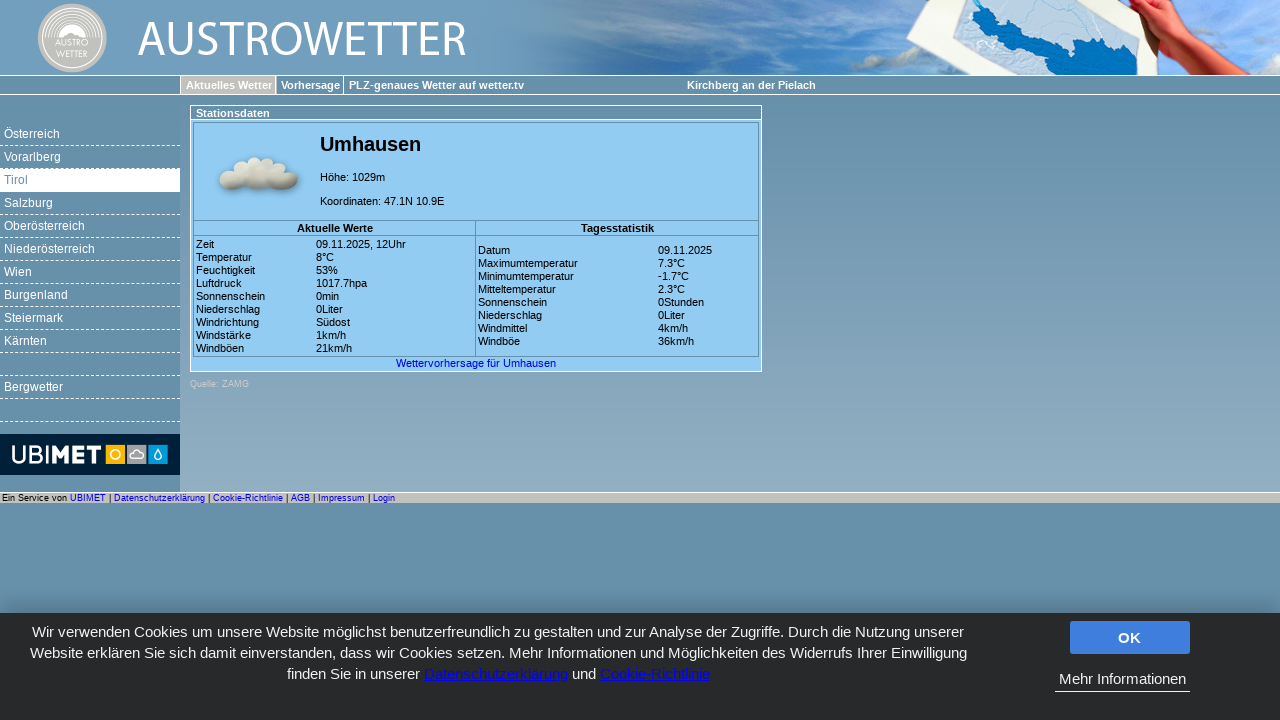

--- FILE ---
content_type: text/html; charset=UTF-8
request_url: http://austrowetter.at/statdata.php?id=24576&reg=AT02&type=cur
body_size: 4746
content:
<!DOCTYPE html>
<html lang="de">
<head>
    <meta charset="UTF-8" />
    <title>www.austrowetter.at</title>
    <meta http-equiv="cache-control" content="no-cache" />
    <meta http-equiv="pragma" content="no-cache" />
    <meta name="keywords" content="Österreich, profi, detail, wetter, austro, vorhersage, aktuell, daten, wien, niederösterreich, oberösterreich, salzburg, steiermark, kärnten, tirol, vorarlberg, ubimet, unwetterzentrale" />
    <meta name="description" content="Das UBIMET Austrowetter, vom Spezialisten für Spezialisten!" />
    <meta name="copyright" content="UBIMET GmbH" />
    <meta name="publisher" content="Manfred Stellenberg" />
    <meta name="author" content="Manfred Stellenberg" />
    <meta name="robots" content="all" />
    <link rel="shortcut icon" type="image/x-icon" href="/img/favicon.ico" />
    <link rel="stylesheet" type="text/css" href="/css/default.css" />
        <script src="https://ced.sascdn.com/tag/1003/smart.js" async></script>
    <script type="text/javascript" src="https://tagmanager.smartadserver.com/1003/328672/smart.prebid.js" async></script>
    <script>

        var smart_query_prefill = [];

//        smart_query_prefill.push('type=ues');
//        smart_query_prefill.push('lat=48.19471');
//        smart_query_prefill.push('lon=16.35046');
//        smart_query_prefill.push(crtg_content); // add Criteo to targets

        var sas_target = smart_query_prefill.join(';');

        var sas = sas || {};
        sas.cmd = sas.cmd || [];
        sas.cmd.push(function() {
            sas.setup({networkid: 1003, domain: 'https://smart.styria-digital.com', async: true, renderMode: 2});
        });
        sas.cmd.push(function() {
            sas.call('onecall', {
                siteId: 328672,
                pageName: 'homepage',
                formats: [{"id":"22375"}],
                target: sas_target
            });
        });

        window.ad_type = 'sdo';

    </script>
    </head>
<body>
<script type="text/javascript">
<!--
    
    function OpenWinSized(url,width,height)
    {
        zoomfenster=window.open(url,"zoom", "width="+width+",height="+height+",scrollbars=no,status=no,toolbar=no,menubar=no,resizeable=no,top="+40+",left="+40);
    }
    
-->
</script>
<div id="container">
    <div id="header" style="text-align: right;">
        <div style="position: absolute; left: 670px; top: 8px;">
            <!-- BEGIN ADITIONTAG -->
            <!-- END ADITIONTAG -->
        </div>
    </div>
    <div id="middleframe">
        <table cellspacing="0" cellpadding="0" width="100%">
            <tr>
                <td style="border-bottom: 1px solid #fff;">
                </td>
                <td class="menueframe" style="padding-left: 5px; padding-right: 5px; border-bottom: 1px solid #fff;" nowrap="nowrap">
                    <a href="                                    statdata.php?reg=AT02&amp;id=24576&amp;type=cur
                                " style="background-color: #c1c1be; color: #fff;">Aktuelles Wetter</a>
                    <a href="                                    statdata.php?reg=AT02&amp;id=24576&amp;type=fcs
                                " >Vorhersage</a>
                                <a href="https://wetter.tv/" target="_blank" title="PLZ-genaues Wetter auf wetter.tv">PLZ-genaues Wetter auf wetter.tv</a>
                    <a href="statdata.php?reg=AT05&amp;id=211&amp;type=cur" style="margin-left: 150px; border: 0;">Kirchberg an der Pielach</a>
                </td>
            </tr>
            <tr>
                <td valign="top" width="10%">
                    <div id="leftmenueframe">
                        <br />
                        <br />

                        <a href="aktuell.php?reg=AT" style="">Österreich</a>
                        <a href="aktuell.php?reg=AT01" style="">Vorarlberg</a>
                        <a href="aktuell.php?reg=AT02" style="background-color: #FFFFFF; color: #6890ab;">Tirol</a>
                        <a href="aktuell.php?reg=AT03" style="">Salzburg</a>
                        <a href="aktuell.php?reg=AT04" style="">Oberösterreich</a>
                        <a href="aktuell.php?reg=AT05" style="">Niederösterreich</a>
                        <a href="aktuell.php?reg=AT06" style="">Wien</a>
                        <a href="aktuell.php?reg=AT07" style="">Burgenland</a>
                        <a href="aktuell.php?reg=AT08" style="">Steiermark</a>
                        <a href="aktuell.php?reg=AT09" style="">Kärnten</a>
                        <a href="./" style="">&nbsp;</a>
                        <a href="aktuell.php?reg=AT99" style="">Bergwetter</a>
                        <a href="./" style="">&nbsp;</a>

<!--
                                                <div style="text-align: center; margin-top: 12px;">
                            <a href="https://wetter.tv/de/r" target="_blank" style="border: 0; margin: 0; padding:0;">
                                <img src="http://image.ubimet.com/wettertv/rain_radar/austria/last_animated_preview.gif" alt="" title="Aktuelles Niederschlagsradar" height="100" />
                            </a>
                        </div>
-->

                                                <div style="text-align: center; margin-top: 12px;">
                            <a href="https://www.ubimet.com/" target="_blank" style="border: 0; margin: 0; padding:0;">
                                <img src="/img/logo/ubimet_180x41.png" alt="UBIMET" width="180" height="41" />
                            </a>
                        </div>

                        <br />
                    </div>
                </td>
                <td valign="top" align="left" style="background: url(/img/verlauf_content.png) repeat-x;">
                    <div id="contentframe">
                        <div id="content">
    <div class="standardbox">
        <div class="standardbox_header">Stationsdaten</div>
        <div class="standardbox_content">
            <table cellspacing="1" cellpadding="1" border="0" width="100%" style="background-color:#6790ab; text-align: center;">
                    <tr class="cola">
                        <td colspan="2">
                            <table cellspacing="1" cellpadding="1" border="0" width="100%" style="text-align: left;">
                                <tr>
                                        <td rowspan="5" align="center" valign="middle" width="120">
                                                <img src="img/ww/100/tag/w4.png" alt="" height="90" />
                                        </td>
                                        <td style="font-size: 1.8em;">
                                            <strong>Umhausen</strong>
                                        </td>
                                        <td rowspan="5" align="center" valign="middle">
                                        </td>
                                </tr>
                                <tr>
                                        <td>Höhe: 1029m</td>
                                </tr>
                                <tr>
                                        <td>Koordinaten: 47.1N 10.9E</td>
                                </tr>
                                <tr>
                                        <td>
                                        </td>
                                </tr>
                            </table>
                        </td>
                    </tr>
                    <tr class="cola" style="font-weight: bold;">
                        <td width="50%">Aktuelle Werte</td>
                        <td>Tagesstatistik</td>
                    </tr>
                    <tr class="cola" style="text-align: left;">
                        <td>
                                <table cellspacing="1" cellpadding="0" width="100%">
                                <tr><td>Zeit</td><td>
        09.11.2025, 12Uhr
                            </td></tr>
                                <tr><td>Temperatur</td><td>
        8°C
                                </td></tr>
                                <tr><td>Feuchtigkeit</td><td>
        53%
                                </td></tr>
                                <tr><td>Luftdruck</td><td>
        1017.7hpa
                                </td></tr>
                                <tr><td>Sonnenschein</td><td>
        0min
                                </td></tr>
                                <tr><td>Niederschlag</td><td>
        0Liter
                                </td></tr>
                                <tr><td>Windrichtung</td><td>
        S&uuml;dost                                </td></tr>
                                <tr><td>Windst&auml;rke</td><td>
        1km/h
                                </td></tr>
                                <tr><td>Windb&ouml;en</td><td>
        21km/h
                                </td></tr>
                            </table>
                            </td>
                        <td align="center">
                                    <table cellspacing="1" cellpadding="0" width="100%" style="text-align: left;">
                                    <tr><td>Datum</td><td>09.11.2025</td></tr>
                                    <tr><td>Maximumtemperatur</td><td>7.3°C</td></tr>
                                    <tr><td>Minimumtemperatur</td><td>-1.7°C</td></tr>
                                    <tr><td>Mitteltemperatur</td><td>2.3°C</td></tr>
                                    <tr><td>Sonnenschein</td><td>0Stunden</td></tr>
                                    <tr><td>Niederschlag</td><td>0Liter</td></tr>
                                    <tr><td>Windmittel</td><td>4km/h</td></tr>
                                    <tr><td>Windb&ouml;e</td><td>36km/h</td></tr>
                                </table>
                                    </td>
                    </tr>
            </table>
            <div style="text-align: center; width: 100%;">
                <a href="?reg=AT02&amp;id=24576&amp;type=fcs">Wettervorhersage für Umhausen</a>
            </div>
        </div>
    </div>
        <small style="color: #ccc;">Quelle: ZAMG</small>
        </div>
                    </div>
                </td>
            </tr>
        </table>
    </div>
    <div id="footer" style="text-align: right;">
        <table cellspacing="0" cellpadding="0" width="100%">
            <tr>
                <td align="left">
                    Ein Service von <a href="https://www.ubimet.com/" target="_blank">UBIMET</a>
                    | <a href="/doc/20180523 - WETTER.TV  - Datenschutzerklärung p 25.05.2018.pdf" target="_blank">Datenschutzerklärung</a>
                    | <a href="/doc/20180523 - COOKIE-RICHTLINIE.pdf" target="_blank">Cookie-Richtlinie</a>
                    | <a href="/doc/20180523 - WETTER.TV  - Nutzungsbedingungen p 25.05.2018.pdf" target="_blank">AGB</a>
                    | <a href="/sites.php?s=impressum">Impressum</a>
                    | <a href="login.php">Login</a>
                </td>
            </tr>
        </table>
    </div>
        <div id="sas_22375" style="position: absolute; left: 942px; top: 106px;"></div>
    <script>

        if(window.innerWidth >= 1250) {
            sas.cmd.push(function() {
                sas.render("22375");
            });
        }

    </script>
    </div>


<!-- Google tag (gtag.js) --> 
<script async src="https://www.googletagmanager.com/gtag/js?id=G-LD2S93YV44"></script> 
<script type="text/javascript">

    window.dataLayer = window.dataLayer || []; 
    function gtag(){
        dataLayer.push(arguments);
    }
    gtag('js', new Date()); 
    gtag('config', 'G-LD2S93YV44');

</script>


<style>

    @media (min-width: 600px) {
        .as-oil__intro-txt {
            float:left;
        }

        .as-oil__heading {
            margin-left: 0 !important;
            padding-bottom: 15px;
        }

    }

    .as-oil * {
	font-size: 15px!important;
    }

    .as-oil.dark .as-oil-content-overlay[data-qa="oil-cpc-overlay"], .as-oil.dark .as-oil-cpc__purpose, .as-oil-cpc-wrapper .as-oil-l-buttons-dark {
        background-color: white;
    }

    .as-oil.dark .as-oil-content-overlay[data-qa="oil-cpc-overlay"], .as-oil.dark .as-oil-cpc__left a, .as-oil.dark .as-oil-back-button__text  {
        color: black !important;
    }

</style>
<script id="oil-configuration" type="application/configuration">

{
    "theme": "dark small",
    "preview_mode": false,
    "cookie_expires_in_days": 365,
    "advanced_settings": true,
    "timeout": -1,
    "publicPath": "/js/lib/oiljs/",
    "locale": {
      "localeId": "deDE_01",
      "texts": {
        "label_button_advanced_settings": "Mehr Informationen",
        "label_button_back": "Zur\u00fcck",
        "label_button_yes": "OK",
        "label_cpc_activate_all": "Alle",
        "label_cpc_deactivate_all": "Keine",
        "label_cpc_heading": "Ihre Einstellungen f\u00fcr die Verwendung von Cookies und anderen Technologien:",
        "label_cpc_purpose_desc": "Zwecke",
        "label_cpc_purpose_01_desc": "Speichern von und Zugriff auf Informationen eines Endnutzerger\u00e4ts.",
        "label_cpc_purpose_01_text": "Ger\u00e4tezugriff",
        "label_cpc_purpose_02_desc": "Verarbeitung von Nutzerdaten f\u00fcr personalisierte Werbung erlauben (einschlie\u00dflich \u00dcbertragung, Tracking und Sammlung von Daten), basierend auf den Einstellungen des Nutzers und seinen bekannten oder aus den \u00fcber verschiedene Seiten, Apps und Ger\u00e4te gesammelten Daten abgeleiteten Interessen; desweiteren zu diesem Zweck Zugriff auf und Speicherung von Informationen auf Ger\u00e4ten erlauben.",
        "label_cpc_purpose_02_text": "Personalisierte Werbung",
        "label_cpc_purpose_03_desc": "Verarbeitung von Nutzerdaten zur Auslieferung von Inhalten oder Werbung, Messung dieser Auslieferung sowie Analyse der Daten und Erstellung von Reports f\u00fcr das Verst\u00e4ndnis der Nutzung unserer Dienste erlauben; desweiteren zu diesem Zweck Zugriff auf und Speicherung von Informationen auf Ger\u00e4ten erlauben.",
        "label_cpc_purpose_03_text": "Analyse",
        "label_cpc_purpose_04_desc": "Verarbeitung von Nutzerdaten zur Auslieferung personalisierter Inhalte erlauben (einschlie\u00dflich \u00dcbertragung, Tracking und Sammlung von Daten), basierend auf den Einstellungen des Nutzers und seinen bekannten oder aus den \u00fcber verschiedene Seiten, Apps und Ger\u00e4te abgeleiteten Interessen; desweiteren zu diesem Zweck Zugriff auf und Speicherung von Informationen auf Ger\u00e4ten erlauben.",
        "label_cpc_purpose_04_text": "Personalisierte Inhalte",
        "label_cpc_purpose_05_desc": "Abgleich von Daten aus Offline-Quellen, die urspr\u00fcnglich in anderen Kontexten gesammelt wurden, erlauben.",
        "label_cpc_purpose_05_text": "Datenabgleich mit Offline-Quellen",
        "label_cpc_purpose_06_desc": "Verarbeitung von Nutzerdaten erlauben, um den Nutzer \u00fcber mehrere Ger\u00e4te zu erkennen.",
        "label_cpc_purpose_06_text": "Ger\u00e4te verbinden",
        "label_cpc_purpose_07_desc": "Verarbeitung von pr\u00e4zisen Standortdaten des Nutzers erlauben, um Funktionen zu erm\u00f6glichen, f\u00fcr die die jeweiligen Third-Party-Dienste die Zustimmung erhalten haben.",
        "label_cpc_purpose_07_text": "Pr\u00e4zise Standortdaten",
        "label_cpc_text": "Bitte w\u00e4hlen Sie, welche Verwendungszwecke und Funktionen f\u00fcr Sie aktiviert sind",
        "label_intro": "Wir verwenden Cookies um unsere Website möglichst benutzerfreundlich zu gestalten und zur Analyse der Zugriffe. Durch die Nutzung unserer Website erklären Sie sich damit einverstanden, dass wir Cookies setzen. Mehr Informationen und Möglichkeiten des Widerrufs Ihrer Einwilligung finden Sie in unserer <a href='/doc/20180523 - WETTER.TV  - Datenschutzerklärung p 25.05.2018.pdf' target='_blank' rel='noopener' style='text-decoration:underline'>Datenschutzerklärung</a> und <a style='text-decoration:underline' href='/doc/20180523 - COOKIE-RICHTLINIE.pdf' target='_blank' rel='noopener'>Cookie-Richtlinie</a>",
        "label_intro_heading": "Nutzung von Cookies und anderen Technologien",
        "label_nocookie_head": "Um unsere Services bestm\u00f6glich erbringen zu k\u00f6nnen, m\u00fcssen in deinem Browser Cookies aktiviert sein.",
        "label_nocookie_text": "Bitte aktiviere Cookies in den Einstellungen deines Browsers. So kannst du in <a href=\"https://support.google.com/chrome/answer/95647?co=GENIE.Platform%3DDesktop&hl=en-GB\" class=\"as-oil__intro-txt--link\" target=\"_blank\">Google Chrome</a> oder <a href=\"https://support.mozilla.org/en-US/kb/cookies-information-websites-store-on-your-computer\" class=\"as-oil__intro-txt--link\" target=\"_blank\">Firefox</a> Cookies aktivieren.",
        "label_poi_group_list_heading": "Ihre Einwilligung f\u00fcr Konzerngesellschaften",
        "label_poi_group_list_text": "Hier ist eine Liste von Konzerngesellschaften:",
        "label_thirdparty_list_heading": "Ihre Einwilligung f\u00fcr die Software von Dritten",
        "label_third_party": "Drittanbieter",
        "label_thirdparty_list_text": ""
      },
      "version": 1
    },
    "advanced_settings_purposes_default": true,
    "persist_min_tracking": true
}

</script>
<script defer src="/js/lib/oiljs/oilstub.1.2.5-RELEASE.min.js"></script>
<script defer src="/js/lib/oiljs/oil.1.2.5-RELEASE.min.js" async></script>

</body>
</html>

--- FILE ---
content_type: text/css
request_url: http://austrowetter.at/css/default.css
body_size: 1067
content:
/*---html styles---*/


html,
body,
form,
img,
table,
tr
{
	margin: 0;
	padding: 0;
    border: 0;
}
body
{
	font: 70% "Verdana", "Arial", sans-serif;
	text-align: center;
	background: #6790ab;
	color: #000;
}
div#container
{
	text-align: left;
	width: 100%;
}


/* ----- frame/main divs ----- */


div#header
{
	background: url(../img/banner.png) no-repeat #ebf2f6;
	color: #000;
	border-bottom: 1px solid #fff;
	height: 75px;
	width: 100%;
}
.menueframe
{
	/* ~26px */
	width: 100%;
	color: #000;
	background-color: #6790ab;
	padding: 3px 5px;
	border-bottom: 1px solid #fff;
}
.menueframe a,
.menueframe a:active,
.menueframe a:visited
{
	border-left: 1px solid #fff;
	color: #fff;
	font-weight: bold;
	text-decoration: none;
	padding: 3px 5px;
	margin-left: -5px;
}
.menueframe a:hover
{
	border-left: 1px solid #fff;
	color: #6890ab;
	background-color: #fff;
	font-weight: bold;
	text-decoration: none;
	padding: 3px 5px;
	margin-left: -5px;
}
.menueframe.asel
{
	border-left: 1px solid #fff;
	color: #829913;
	background-color: #fff;
	font-weight: bold;
	text-decoration: none;
	padding: 3px 5px;
	margin-left: -5px;
}
div#footer
{
	color: #000;
	background-color: #c1c1be;
	border-top: 1px solid #fff;
	font-size: .8em;
	padding-left: 2px;
	padding-right: 2px;
}
div#middleframe
{
	color: #000;
	background-color: #6790ab;
	width: 100%;
}
div#leftmenueframe
{
	white-space: nowrap;
	font-size: 1.1em;
}
div#leftmenueframe a,
div#leftmenueframe a:active,
div#leftmenueframe a:visited
{
	display: block;
	color: #fff;
	text-decoration: none;
	padding: 4px;
	border-bottom: 1px dashed #fff;
}
div#leftmenueframe a:hover
{
	display: block;
	color: #6890ab;
	background-color: #fff;
	font-weight: bold;
	text-decoration: none;
	padding: 4px;
	border-bottom: 1px dashed #fff;
}
div#contentframe
{
	background: url(../img/verlauf_content.png) repeat-x;
	height: 100%;  /* 466px */
	text-align: left;
	width: 100%;
}
div#submenue
{
	width: 614px;
	border-bottom: 1px solid #fff;
	border-left: 1px solid #fff;
	padding: 4px;
	background-color: #6790ab;
}
div#submenue a
{
	border-right: 1px solid #feffb6;
	color: #fff;
	font-weight: bold;
	text-decoration: none;
	padding: 4px;
	margin-left: -5px;
}
div#submenue a:hover
{
	border-left: 1px solid #fff;
	color: #6890ab;
	background-color: #fff;
	font-weight: bold;
	text-decoration: none;
	padding: 4px;
	margin-left: -5px;
}
div#content
{
    width: 750px;
	height: 100%;
	padding: 10px;
	text-align: left;
}
.standardbox
{
	width: 572px;
	margin-bottom: 5px;
	text-align: left;
}
.standardbox_header
{
	background-color: #6790ab;
	color: #fff;
	font-weight: bold;
	padding-left: 5px;
	padding-top: 1px;
	border-top: 1px solid #fff;
	border-left: 1px solid #fff;
	border-right: 1px solid #fff;
}
.standardbox_content
{
	background-color: #92ccf2;
	padding: 2px;
	border: 1px solid #fff;
}
div#timechooser
{
	width: 560px;
	padding: 5px;
}
div#timechooser a
{
	color: #fff;
	font-weight: bold;
	text-decoration: none;
	padding: 5px;
	margin-left: -5px;
}
div#timechooser a:hover
{
	color: #6890ab;
	background-color: #fff;
	font-weight: bold;
	text-decoration: none;
	padding: 5px;
	margin-left: -5px;
}
.cola
{
	background-color: #92ccf2;
}
.hover:hover
{
	background-color: #6790ab;
	cursor: pointer;
}
input,
select,
textarea
{
	background-color: transparent;
	border: 1px solid #fff;
}
input.button
{
	background-color: transparent;
	border: 1px solid #fff;
	color: #fff;
}
input.button:hover
{
	background-color: #fff;
	border: 1px solid #000;
	color: #000;
	font-weight: bold;
	cursor: pointer;
}
img.map
{
    display: block;
}
a,
a:hover,
a:active,
a:visited
{
	text-decoration: none;
}
a:hover
{
	font-weight: bold;
}
.application-env
{
    /* common */
    font: bold 12px sans-serif;
    text-transform: uppercase;
    color: #000;
    background: #fd5;
    border-radius: 2px;
    border: 1px solid #db3;
    padding: 0 3px;
    height: 16px;
    box-sizing: border-box;
    /* local tweaks */
    position: absolute;
    display: block;
    top: 32px;
    left: 512px;
}



--- FILE ---
content_type: application/javascript
request_url: http://austrowetter.at/js/lib/oiljs/0.1.2.5-RELEASE.chunk.js
body_size: 11666
content:
/*! 1.2.5-RELEASE */
(window.oilJsonp=window.oilJsonp||[]).push([[0],{103:function(t,e,i){"use strict";Object.defineProperty(e,"__esModule",{value:!0}),e.oilWrapper=e.handleOptIn=e.oilShowPreferenceCenter=e.renderOil=void 0;var o=i(129);Object.defineProperty(e,"renderOil",{enumerable:!0,get:function(){return o.renderOil}}),Object.defineProperty(e,"oilShowPreferenceCenter",{enumerable:!0,get:function(){return o.oilShowPreferenceCenter}}),Object.defineProperty(e,"handleOptIn",{enumerable:!0,get:function(){return o.handleOptIn}}),Object.defineProperty(e,"oilWrapper",{enumerable:!0,get:function(){return o.oilWrapper}}),e.locale=function(t){var e,i=this,o=(0,r.getLocale)(),a=o&&o.texts?(e=o.texts,Object.values(n.OIL_LABELS).filter(function(t){return!t.startsWith(n.OPTIONAL_LABEL_PREFIX)}).filter(function(t){return!e[t]})):[];if(o&&o.texts&&0===a.length)return t(this);var d=(0,r.getLocaleUrl)();if(!d)return p(c.default,o,a),t(this);(0,s.fetchJsonData)(d).then(function(e){return p(e,o,a),t(i)}).catch(function(e){return(0,l.logError)("OIL backend returned error: "+e+". Falling back to default locale '"+c.default.localeId+"', version "+c.default.version+"!"),p(c.default,o,a),t(i)})};var a,n=i(128),l=i(5),s=i(2),r=i(6),c=(a=i(154))&&a.__esModule?a:{default:a};function p(t,e,i){e&&e.texts?(i.forEach(function(i){t.texts[i]?e.texts[i]=t.texts[i]:(0,l.logWarn)(i+" missing from locale config.")}),(0,r.setLocale)(e)):(0,r.setLocale)(t)}},127:function(t,e,i){"use strict";Object.defineProperty(e,"__esModule",{value:!0}),e.isPersistMinimumTracking=function(){return(0,a.getConfigValue)(o.OIL_CONFIG.ATTR_PERSIST_MINIMUM_TRACKING,!0)},e.isAdvancedSettings=function(){return(0,a.getConfigValue)(o.OIL_CONFIG.ATTR_ADVANCED_SETTINGS,!1)},e.getTimeOutValue=function(){return(0,a.getConfigValue)(o.OIL_CONFIG.ATTR_TIMEOUT,n)},e.getTheme=function(){return(0,a.getConfigValue)(o.OIL_CONFIG.ATTR_THEME,"light")},e.getCpcType=function(){return(0,a.getConfigValue)(o.OIL_CONFIG.ATTR_CPC_TYPE,o.OIL_CONFIG_CPC_TYPES.CPC_TYPE_STANDARD)},e.getLabel=function(t){return l(t,t)},e.getLabelWithDefault=l,e.isOptoutConfirmRequired=function(){return(0,a.getConfigValue)(o.OIL_CONFIG.ATTR_REQUIRE_OPTOUT_CONFIRM,!1)};var o=i(13),a=i(6),n=60;function l(t,e){var i=(0,a.getLocale)();return(0,a.getConfigValue)(t,i&&i.texts&&i.texts[t]?i.texts[t]:e)}},128:function(t,e,i){"use strict";Object.defineProperty(e,"__esModule",{value:!0}),e.OIL_LABELS={ATTR_LABEL_INTRO_HEADING:"label_intro_heading",ATTR_LABEL_INTRO:"label_intro",ATTR_LABEL_INTRO_START:"label_intro_start",ATTR_LABEL_INTRO_END:"label_intro_end",ATTR_LABEL_BUTTON_YES:"label_button_yes",ATTR_LABEL_BUTTON_BACK:"label_button_back",ATTR_LABEL_BUTTON_PRIVACY:"label_button_privacy",ATTR_LABEL_BUTTON_ADVANCED_SETTINGS:"label_button_advanced_settings",ATTR_LABEL_POI_GROUP_LIST_HEADING:"label_poi_group_list_heading",ATTR_LABEL_POI_GROUP_LIST_TEXT:"label_poi_group_list_text",ATTR_LABEL_THIRD_PARTY:"label_third_party",ATTR_LABEL_THIRD_PARTY_LIST_HEADING:"label_thirdparty_list_heading",ATTR_LABEL_THIRD_PARTY_LIST_TEXT:"label_thirdparty_list_text",ATTR_LABEL_CPC_HEADING:"label_cpc_heading",ATTR_LABEL_CPC_TEXT:"label_cpc_text",ATTR_LABEL_CPC_ACTIVATE_ALL:"label_cpc_activate_all",ATTR_LABEL_CPC_DEACTIVATE_ALL:"label_cpc_deactivate_all",ATTR_LABEL_CPC_PURPOSE_DESC:"label_cpc_purpose_desc",ATTR_LABEL_CPC_PURPOSE_OPTOUT_HEADING:"label_cpc_purpose_optout_confirm_heading",ATTR_LABEL_CPC_PURPOSE_OPTOUT_TEXT:"label_cpc_purpose_optout_confirm_text",ATTR_LABEL_CPC_PURPOSE_OPTOUT_PROCEED:"label_cpc_purpose_optout_confirm_proceed",ATTR_LABEL_CPC_PURPOSE_OPTOUT_CANCEL:"label_cpc_purpose_optout_confirm_cancel",ATTR_LABEL_NO_COOKIES_HEADING:"label_nocookie_head",ATTR_LABEL_NO_COOKIES_TEXT:"label_nocookie_text"},e.OPTIONAL_LABEL_PREFIX="label_cpc_purpose"},129:function(t,e,i){"use strict";Object.defineProperty(e,"__esModule",{value:!0}),e.hasRunningTimeout=e.oilWrapper=void 0,e.stopTimeOut=A,e.forEach=x,e.renderOil=E,e.oilShowPreferenceCenter=w,e.handleOptIn=O,i(134);var o=i(2),a=i(16),n=i(13),l=i(136),s=i(101),r=i(138),c=i(140),p=v(i(133)),d=v(i(143)),_=i(5),u=i(127),f=i(6),h=i(146),b=i(147),m=i(29),g=i(102);function v(t){if(t&&t.__esModule)return t;var e={};if(null!=t)for(var i in t)Object.prototype.hasOwnProperty.call(t,i)&&(e[i]=t[i]);return e.default=t,e}var T=e.oilWrapper=function(){var t=document.createElement("div");return t.setAttribute("class","as-oil "+(0,u.getTheme)()),t.setAttribute("data-qa","oil-Layer"),t},L=e.hasRunningTimeout=void 0;function A(){L&&(clearTimeout(L),e.hasRunningTimeout=L=void 0)}function x(t,e,i){for(var o=0;o<t.length;o++)e.call(i,t[o])}function E(t){!function(t){return!0!==t.optIn&&(0,f.gdprApplies)()}(t)?P():(t.noCookie?y((0,c.oilNoCookiesTemplate)()):t.advancedSettings?y(function(){var t=(0,u.getCpcType)();switch(t){case n.OIL_CONFIG_CPC_TYPES.CPC_TYPE_STANDARD:return p.oilAdvancedSettingsTemplate();case n.OIL_CONFIG_CPC_TYPES.CPC_TYPE_TABS:return d.oilAdvancedSettingsTemplate();default:return(0,_.logError)("Found unknown CPC type '"+t+"'! Falling back to CPC type '"+n.OIL_CONFIG_CPC_TYPES.CPC_TYPE_STANDARD+"'!"),p.oilAdvancedSettingsTemplate()}}()):(!L&&(0,u.getTimeOutValue)()>0&&((0,_.logInfo)("OIL will auto-hide in",(0,u.getTimeOutValue)(),"seconds."),e.hasRunningTimeout=L=setTimeout(function(){P(),(0,o.sendEventToHostSite)(n.EVENT_NAME_TIMEOUT),e.hasRunningTimeout=L=void 0},1e3*(0,u.getTimeOutValue)())),y((0,r.oilDefaultTemplate)())),(0,o.sendEventToHostSite)(n.EVENT_NAME_OIL_SHOWN))}function w(){new Promise(function(t){i.e(2).then(function(e){t(i(132))}.bind(null,i)).catch(i.oe)}),(0,m.loadVendorList)().then(function(){new Promise(function(t){i.e(3).then(function(e){t(i(131))}.bind(null,i)).catch(i.oe)}).then(function(t){t.getGroupList().then(function(){var t=document.querySelector(".as-oil"),e=document.querySelector("#oil-preference-center");if(t)E({advancedSettings:!0});else{if(!e)return void(0,_.logError)("No wrapper for the CPC with the id #oil-preference-center was found.");e.innerHTML=function(){var t=(0,u.getCpcType)();switch(t){case n.OIL_CONFIG_CPC_TYPES.CPC_TYPE_STANDARD:return p.oilAdvancedSettingsInlineTemplate();case n.OIL_CONFIG_CPC_TYPES.CPC_TYPE_TABS:return d.oilAdvancedSettingsInlineTemplate();default:return(0,_.logError)("Found unknown CPC type '"+t+"'! Falling back to CPC type '"+n.OIL_CONFIG_CPC_TYPES.CPC_TYPE_STANDARD+"'!"),p.oilAdvancedSettingsInlineTemplate()}}(),M(S())}var i,o=(0,h.getSoiConsentData)();i=o?o.getPurposesAllowed():(0,f.getAdvancedSettingsPurposesDefault)()?(0,m.getPurposeIds)():[],(0,h.applyPrivacySettings)(i)})})}).catch(function(t){return(0,_.logError)(t)})}function O(){var t,e;(0,f.isPoiActive)()?new Promise(function(t){i.e(3).then(function(e){t(i(131))}.bind(null,i)).catch(i.oe)}).then(function(t){t.getGroupList().then(function(){var t;(t=(0,h.getPrivacySettings)(),(0,_.logInfo)("Handling POI with settings: ",t),R(t),D(t)?(0,l.oilPowerOptIn)(t,!(0,f.isSubscriberSetCookieActive)()).then(function(){E({optIn:!0}),(0,f.isPoiActive)()&&(0,o.sendEventToHostSite)(n.EVENT_NAME_POI_OPT_IN)}):((0,a.removeSubscriberCookies)(),(0,s.deActivatePowerOptIn)())).then(C)})}):(t=(0,h.getPrivacySettings)(),(0,_.logInfo)("Handling SOI with settings: ",t),R(t),D(t)?(0,l.oilOptIn)(t).then(function(){E({optIn:!0}),(0,o.sendEventToHostSite)(n.EVENT_NAME_SOI_OPT_IN)}):new Promise(function(t){(0,a.removeSubscriberCookies)(),t()})).then(C),(e=document.querySelector("."+n.JS_CLASS_BUTTON_OPTIN))&&(e.className+=" as-oil__btn-optin-clicked",window.setTimeout(function(){e.className=e.className.replace(" as-js-clicked","")},1200))}function C(){var t=(0,o.getGlobalOilObject)("commandCollectionExecutor");t&&t(),(0,g.manageDomElementActivation)()}function y(t){var e=T();e.innerHTML=t,function(t){P(),document.body.insertBefore(t,document.body.firstElementChild),M(S())}(e)}function P(){var t=S();t.oilWrapper&&x(t.oilWrapper,function(t){t.parentElement.removeChild(t)})}function S(){return{oilWrapper:document.querySelectorAll(".as-oil"),btnOptIn:document.querySelectorAll("."+n.JS_CLASS_BUTTON_OPTIN),btnPoiOptIn:document.querySelectorAll(".as-js-optin-poi"),companyList:document.querySelectorAll(".as-js-companyList"),thirdPartyList:document.querySelectorAll(".as-js-thirdPartyList"),btnAdvancedSettings:document.querySelectorAll("."+n.JS_CLASS_BUTTON_ADVANCED_SETTINGS),btnBack:document.querySelectorAll("."+n.JS_CLASS_BUTTON_OILBACK)}}function k(){(0,_.logInfo)("Handling Back Button"),A(),E({}),(0,o.sendEventToHostSite)(n.EVENT_NAME_BACK_TO_MAIN)}function I(){(0,_.logInfo)("Handling Show Advanced Settings"),A(),w(),(0,o.sendEventToHostSite)(n.EVENT_NAME_ADVANCED_SETTINGS)}function N(){(0,_.logInfo)("Handling Show Company List"),A(),new Promise(function(t){i.e(2).then(function(e){t(i(132))}.bind(null,i)).catch(i.oe)}).then(function(t){t.renderOilGroupListTemplate(y)}).catch(function(t){(0,_.logError)("Error on oilShowCompanyList.",t)}),(0,o.sendEventToHostSite)(n.EVENT_NAME_COMPANY_LIST)}function B(){(0,_.logInfo)("Handling Show Third Party List"),A(),new Promise(function(t){i.e(2).then(function(e){t(i(132))}.bind(null,i)).catch(i.oe)}).then(function(t){t.renderOilThirdPartyListTemplate(y)}).catch(function(t){(0,_.logError)("Error on oilShowThirdPartyList.",t)}),(0,o.sendEventToHostSite)(n.EVENT_NAME_THIRD_PARTY_LIST)}function R(t){(0,o.isObject)(t)&&(0,o.sendEventToHostSite)(n.EVENT_NAME_AS_PRIVACY_SELECTED)}function D(t){return t!==n.PRIVACY_MINIMUM_TRACKING||(0,u.isPersistMinimumTracking)()}function j(t,e){t&&x(t,function(t){t&&t.addEventListener("click",e,!1)})}function M(t){j(t.btnOptIn,O),j(t.btnAdvancedSettings,I),j(t.btnBack,k),j(t.companyList,N),j(t.thirdPartyList,B),function(){(0,u.isOptoutConfirmRequired)()&&(0,b.activateOptoutConfirm)();var t=(0,u.getCpcType)();switch(t){case n.OIL_CONFIG_CPC_TYPES.CPC_TYPE_STANDARD:p.attachCpcHandlers();break;case n.OIL_CONFIG_CPC_TYPES.CPC_TYPE_TABS:d.attachCpcHandlers();break;default:(0,_.logError)("Found unknown CPC type '"+t+"'! Falling back to CPC type '"+n.OIL_CONFIG_CPC_TYPES.CPC_TYPE_STANDARD+"'!"),p.attachCpcHandlers()}}()}},130:function(t,e,i){"use strict";Object.defineProperty(e,"__esModule",{value:!0}),e.AdvancedSettingsButton=e.BackButton=e.CancelButton=e.ProceedButton=e.YesButton=void 0;var o=i(128),a=i(127),n=i(13);e.YesButton=function(t){return'\n    <button class="'+t+'" data-context="'+n.DATA_CONTEXT_YES+'" data-qa="oil-YesButton">\n      '+(0,a.getLabel)(o.OIL_LABELS.ATTR_LABEL_BUTTON_YES)+"\n    </button>\n  "},e.ProceedButton=function(){return'\n    <button class="as-oil__btn-proceed as-oil__btn-blue '+n.JS_CLASS_BUTTON_PROCEED+'" data-context="'+n.DATA_CONTEXT_PROCEED+'" data-qa="oil-proceed-button">\n      '+(0,a.getLabel)(o.OIL_LABELS.ATTR_LABEL_CPC_PURPOSE_OPTOUT_PROCEED)+"\n    </button>\n  "},e.CancelButton=function(){return'\n    <button class="as-oil__btn-cancel as-oil__btn-grey '+n.JS_CLASS_BUTTON_CANCEL+'" data-context="'+n.DATA_CONTEXT_CANCEL+'" data-qa="oil-cancel-button">\n      '+(0,a.getLabel)(o.OIL_LABELS.ATTR_LABEL_CPC_PURPOSE_OPTOUT_CANCEL)+"\n    </button>\n  "},e.BackButton=function(){return'\n    <button class="as-oil-back-button '+n.JS_CLASS_BUTTON_OILBACK+'" data-context="'+n.DATA_CONTEXT_BACK+'" data-qa="oil-back-button">\n      <span class="as-oil-back-button__text">\n        '+(0,a.getLabel)(o.OIL_LABELS.ATTR_LABEL_BUTTON_BACK)+'\n      </span>\n      <svg class="as-oil-back-button__icon" width="22" height="22" viewBox="0 0 22 22" xmlns="http://www.w3.org/2000/svg">\n        <g fill="none" fill-rule="evenodd">\n          <circle fill="#757575" cx="11" cy="11" r="11"/>\n          <path d="M15.592 14.217a.334.334 0 0 1 .098.245c0 .098-.033.18-.098.246l-.928.908a.303.303 0 0 1-.22.098.33.33 0 0 1-.244-.098L11 12.4l-3.2 3.216a.303.303 0 0 1-.22.098.33.33 0 0 1-.244-.098l-.928-.908a.334.334 0 0 1-.098-.246c0-.098.033-.18.098-.245L9.632 11 6.408 7.808c-.163-.164-.163-.327 0-.491l.904-.933a.473.473 0 0 1 .244-.098.33.33 0 0 1 .244.098L11 9.576l3.2-3.192a.473.473 0 0 1 .244-.098.33.33 0 0 1 .244.098l.904.933c.163.164.163.32 0 .466l-3.224 3.192 3.224 3.242z"\n                fill="#FFF" opacity=".88"/>\n        </g>\n      </svg>\n    </button>\n  '},e.AdvancedSettingsButton=function(t){return!0===t?'\n        <button class="as-oil__btn-cpc '+n.JS_CLASS_BUTTON_ADVANCED_SETTINGS+'" data-context="'+n.DATA_CONTEXT_ADVANCED_SETTINGS+'" data-qa="oil-AdvancedSettingsButton">\n            '+(0,a.getLabel)(o.OIL_LABELS.ATTR_LABEL_BUTTON_ADVANCED_SETTINGS)+"\n        </button>\n      ":""}},133:function(t,e,i){"use strict";Object.defineProperty(e,"__esModule",{value:!0}),e.oilAdvancedSettingsInlineTemplate=h,e.oilAdvancedSettingsTemplate=function(){return'\n  <div id="as-oil-cpc" class="as-oil-content-overlay" data-qa="oil-cpc-overlay">\n    '+h()+"\n  </div>"},e.attachCpcHandlers=function(){(0,a.forEach)(document.querySelectorAll(".as-js-btn-activate-all"),function(t){t&&t.addEventListener("click",b,!1)}),(0,a.forEach)(document.querySelectorAll(".as-js-btn-deactivate-all"),function(t){t&&t.addEventListener("click",m,!1)})},e.deactivateAll=m,i(141);var o=i(128),a=i(129),n=i(127),l=i(6),s=i(13),r=i(2),c=i(29),p=i(130),d=function(){return'\n  <div class="as-oil-cpc__row-btn-all">\n        <span class="as-js-btn-deactivate-all as-oil__btn-grey">'+(0,n.getLabel)(o.OIL_LABELS.ATTR_LABEL_CPC_DEACTIVATE_ALL)+'</span>\n        <span class="as-js-btn-activate-all as-oil__btn-blue">'+(0,n.getLabel)(o.OIL_LABELS.ATTR_LABEL_CPC_ACTIVATE_ALL)+"</span>\n      </div>\n  "},_=function(t){return t.map(function(t){return'\n<div class="as-oil-cpc__purpose">\n    <div class="as-oil-cpc__purpose-container">\n        <div class="as-oil-cpc__purpose-header">'+(e={id:t.id,header:(0,n.getLabelWithDefault)("label_cpc_purpose_"+u(t.id)+"_text",t.name||"Error: Missing text for purpose with id "+t.id+"!"),text:(0,n.getLabelWithDefault)("label_cpc_purpose_"+u(t.id)+"_desc",t.description||""),value:!1}).header+'</div>\n        <div class="as-oil-cpc__purpose-text">'+e.text+'</div>\n        <label class="as-oil-cpc__switch">\n            <input data-id="'+(i=e.id)+'" id="as-js-purpose-slider-'+i+'" class="as-js-purpose-slider" type="checkbox" name="oil-cpc-purpose-'+i+'" value="'+e.value+'"/>\n            <span class="as-oil-cpc__status"></span>\n            <span class="as-oil-cpc__slider"></span>\n        </label>\n    </div>\n</div>';var e,i}).join("")},u=function(t){return t<10?"0"+t:t},f=function(){return'\n<div data-qa="cpc-snippet" class="as-oil-l-row as-oil-cpc__content">\n    <div class="as-oil-cpc__left">\n        <a href="#as-oil-cpc-purposes" onclick=\''+s.OIL_GLOBAL_OBJECT_NAME+'._switchLeftMenuClass(this)\' class="as-oil-cpc__category-link as-oil-cpc__category-link--active">\n          '+(0,n.getLabel)(o.OIL_LABELS.ATTR_LABEL_CPC_PURPOSE_DESC)+'\n        </a>\n        <a href="#as-oil-cpc-third-parties" onclick=\''+s.OIL_GLOBAL_OBJECT_NAME+'._switchLeftMenuClass(this)\' class="as-oil-cpc__category-link">\n          '+(0,n.getLabel)(o.OIL_LABELS.ATTR_LABEL_THIRD_PARTY)+'  \n        </a>\n    </div>\n    <div class="as-oil-cpc__middle as-js-purposes">\n        <div class="as-oil-cpc__row-title" id="as-oil-cpc-purposes">\n            '+(0,n.getLabel)(o.OIL_LABELS.ATTR_LABEL_CPC_PURPOSE_DESC)+"\n        </div>\n        "+_((0,c.getPurposes)())+"\n        "+_((0,l.getCustomPurposes)())+'\n        <div class="as-oil-cpc__row-title" id="as-oil-cpc-third-parties">\n            '+(0,n.getLabel)(o.OIL_LABELS.ATTR_LABEL_THIRD_PARTY)+'\n        </div>\n       <div id="as-js-third-parties-list">\n         '+((t=(0,c.getVendorList)())&&!t.isDefault?'<div class="as-oil-poi-group-list">'+(0,c.getVendorsToDisplay)().map(function(t){if(t.name)return'\n          <div class="as-oil-third-party-list-element">\n              <span onclick=\''+s.OIL_GLOBAL_OBJECT_NAME+'._toggleViewElements(this)\'>\n                  <svg class=\'as-oil-icon-plus\' width="10" height="10" viewBox="0 0 10 10" xmlns="http://www.w3.org/2000/svg">\n                    <path d="M5.675 4.328H10v1.344H5.675V10h-1.35V5.672H0V4.328h4.325V0h1.35z" fill="#0068FF" fill-rule="evenodd" fill-opacity=".88"/>\n                  </svg>\n                  <svg class=\'as-oil-icon-minus\' style=\'display: none;\' width="10" height="5" viewBox="0 0 10 5" xmlns="http://www.w3.org/2000/svg">\n                    <path d="M0 0h10v1.5H0z" fill="#3B7BE2" fill-rule="evenodd" opacity=".88"/>\n                  </svg>\n                  <span class=\'as-oil-third-party-name\'>'+t.name+"</span>\n              </span>\n              <div class='as-oil-third-party-toggle-part' style='display: none;'>\n                <a class='as-oil-third-party-link' href='"+t.policyUrl+"'>"+t.policyUrl+"</a>\n              </div>\n            </div>\n          "}).join("")+"</div>":"Missing vendor list! Maybe vendor list retrieval has failed! Please contact web administrator!")+'\n       </div>\n    </div>\n    <div class="as-oil-cpc__right">\n     <div class="as-oil-l-row as-oil-l-buttons-'+(0,n.getTheme)()+'">\n      <div class="as-oil-l-item">\n        '+(0,p.YesButton)("as-oil__btn-optin "+s.JS_CLASS_BUTTON_OPTIN)+"\n      </div>\n    </div>\n  </div>\n</div>";var t};function h(){return'<div class="as-oil-l-wrapper-layout-max-width as-oil-cpc-wrapper">\n    <div class="as-oil__heading">\n      '+(0,n.getLabel)(o.OIL_LABELS.ATTR_LABEL_CPC_HEADING)+'\n    </div>\n    <p class="as-oil__intro-txt">\n      '+(0,n.getLabel)(o.OIL_LABELS.ATTR_LABEL_CPC_TEXT)+"\n    </p>\n    "+d()+"\n    "+(0,p.BackButton)()+"\n    "+f()+"\n  </div>"}function b(){var t=document.querySelectorAll(".as-js-purpose-slider");(0,a.forEach)(t,function(t){t&&(t.checked=!0)})}function m(){(0,a.forEach)(document.querySelectorAll(".as-js-purpose-slider"),function(t){t&&(t.checked=!1)})}(0,r.setGlobalOilObject)("_switchLeftMenuClass",function(t){var e=t.parentNode.children;(0,a.forEach)(e,function(t){t.className=t.className.replace(new RegExp("\\s?as-oil-cpc__category-link--active\\s?","g"),"")}),t.className+=" as-oil-cpc__category-link--active"})},134:function(t,e,i){var o=i(135);"string"==typeof o&&(o=[[t.i,o,""]]);var a={hmr:!0,transform:void 0,insertInto:void 0};i(109)(o,a),o.locals&&(t.exports=o.locals)},135:function(t,e,i){(t.exports=i(108)(!1)).push([t.i,'.as-oil__btn-cpc,.as-oil__intro-txt--link{color:#262626}.dark .as-oil__btn-cpc,.dark .as-oil__intro-txt--link{color:#f5f5f5}.dark .as-oil__btn-cpc:hover,.dark .as-oil__intro-txt--link:hover{color:#dcdcdc}.as-oil__btn-cpc:hover,.as-oil__intro-txt--link:hover{color:#0d0d0d;background-color:transparent}.as-oil{-webkit-font-smoothing:antialiased;-moz-osx-font-smoothing:grayscale;position:fixed;z-index:2147483647;bottom:0;left:0;width:100%;font-family:Helvetica Neue,Helvetica,Arial,sans-serif;color:#262626;font-size:14px}.as-oil,.as-oil *,.as-oil:after,.as-oil :after,.as-oil:before,.as-oil :before{box-sizing:border-box}.as-oil.dark{color:#f5f5f5}.as-oil a{cursor:pointer}@media (max-width:600px){.as-oil-fixed{position:fixed;bottom:0;left:0;height:100%;width:100%;overflow-y:scroll}}.as-oil-content-overlay{position:absolute;width:100%;bottom:0;left:0;padding:2rem 5rem;background-color:#f9f9f9;opacity:.97;box-shadow:0 -8px 20px 0 rgba(0,0,0,.2)}.as-oil-content-overlay:after{content:"";display:table;clear:both}.dark .as-oil-content-overlay{background-color:#262626}.small .as-oil-content-overlay{padding:.5rem!important}@media (max-width:600px){.as-oil-content-overlay{padding:1rem!important}}.as-oil__heading{max-width:840px;font-size:1.45rem;font-weight:600;line-height:1.15}.as-oil__heading:first-of-type{margin-top:0}.small .as-oil__heading{display:none}@media (max-width:600px){.as-oil__heading{margin:.5rem 0;font-size:1rem;line-height:1.3333;text-align:center}}.as-oil__intro-txt{display:inline-block;min-width:75%;max-width:75%;font-size:.9375rem;font-weight:400;line-height:1.4}.small .as-oil__intro-txt{margin:0 0 0 1rem}@media (max-width:600px){.small .as-oil__intro-txt{margin:.5rem 0}}@media (max-width:600px){.as-oil__intro-txt{margin:.5rem 0;min-width:100%;max-width:100%}}.as-oil__intro-txt--link{padding:4px 1px 0;margin:0 1px;text-decoration:underline}@media (min-width:601px) and (max-width:1023px){.as-oil-l-buttons{max-width:24%}}.as-oil__btn-optin{min-width:160px;min-height:42px;margin:0;padding:.5rem 1rem;font-size:1.1rem;font-weight:700;border:none;border-radius:3px;outline:none;cursor:pointer;color:#fff;background-color:#3f7edf;transition:opacity .8s ease 0s}.small .as-oil__btn-optin{min-width:120px;min-height:32px}@media (max-width:600px){.as-oil__btn-optin{width:100%;min-width:auto;padding:0}}.as-oil__btn-optin:hover{color:#f2f2f2;background-color:#2264c9}.as-oil__btn-optin.as-oil__btn-optin-clicked{opacity:.3}.as-oil__btn-blue{min-width:160px;min-height:42px;margin:0;padding:.5rem 1rem;font-size:1.1rem;font-weight:700;border:none;border-radius:3px;outline:none;cursor:pointer;color:#fff;background-color:#3f7edf}.small .as-oil__btn-blue{min-width:120px;min-height:32px}@media (max-width:600px){.as-oil__btn-blue{width:100%;min-width:auto;padding:0}}.as-oil__btn-blue:hover{color:#f2f2f2;background-color:#2264c9}.as-oil__btn-grey{min-width:160px;min-height:42px;margin:0;padding:.5rem 1rem;font-size:1.1rem;font-weight:700;border:none;border-radius:3px;outline:none;cursor:pointer;color:#aaa;background-color:#eee}.small .as-oil__btn-grey{min-width:120px;min-height:32px}@media (max-width:600px){.as-oil__btn-grey{width:100%;min-width:auto;padding:0}}.as-oil__btn-grey:hover{color:#9d9d9d;background-color:#e1e1e1}.as-oil-back-button{border:none;background-color:transparent;position:absolute;top:0;right:0}@media (max-width:600px){.as-oil-back-button{float:right;text-align:right;margin:0;padding:0}.as-oil-back-button .as-oil-back-button__text{visibility:hidden}}@media (min-width:601px){.as-oil-back-button{display:flex;align-items:center}}.as-oil-back-button__text{margin-right:6px}.as-oil__btn-cpc{float:right;min-height:auto;min-width:135px;margin:.75rem 0;padding:4px;font-size:14px;font-weight:400;text-decoration:none;background-color:transparent;border:none;border-bottom:1px solid;border-radius:0;cursor:pointer}@media (max-width:600px){.as-oil__btn-cpc{float:none;width:100%;font-size:.75rem;border-bottom:none;margin:0;padding:0}}@media (min-width:601px) and (max-width:1023px){.as-oil__btn-cpc{float:none}}.as-oil-l-row{display:inline-block;margin:1rem 0;min-width:20%}.as-oil-l-row:last-of-type{margin-bottom:0}.small .as-oil-l-row{margin:0 0 .5rem;min-width:0}@media (max-width:600px){.as-oil-l-row{display:block;width:100%}}.as-oil-l-row--fixed-width,.as-oil-l-wrapper-layout-max-width{max-width:1280px;position:relative;margin:0 auto}.as-oil-l-item{float:right;clear:both;text-align:right}@supports (display:flex){.as-oil-l-item{float:none}}.as-oil-l-item:first-of-type{margin-left:0}.as-oil-l-item:last-of-type{margin-right:0}@media (max-width:600px){.as-oil-l-item{width:100%;margin:1rem 0}.as-oil-l-item:first-of-type{margin-top:0}.as-oil-l-item:last-of-type{margin-bottom:0}.small .as-oil-l-item{margin:0}}@supports (display:flex){.as-oil-l-item--stretch{flex:1 0 auto}}',""])},136:function(t,e,i){"use strict";Object.defineProperty(e,"__esModule",{value:!0}),e.oilPowerOptIn=function(t){var e=arguments.length>1&&void 0!==arguments[1]&&arguments[1];return new Promise(function(i,d){(e?(0,r.buildSoiCookie)(t):(0,r.setSoiCookie)(t)).then(function(t){var e,r=(p(e={},s.OIL_PAYLOAD_PRIVACY,t.consentString),p(e,s.OIL_PAYLOAD_VERSION,t.version),p(e,s.OIL_PAYLOAD_LOCALE_VARIANT_NAME,t.localeVariantName),p(e,s.OIL_PAYLOAD_LOCALE_VARIANT_VERSION,t.localeVariantVersion),p(e,s.OIL_PAYLOAD_CUSTOM_PURPOSES,t.customPurposes),p(e,s.OIL_PAYLOAD_CONFIG_VERSION,t.configVersion),e);(0,c.isPoiActive)()&&((0,n.activatePowerOptInWithIFrame)(r),(0,o.verifyPowerOptIn)().then(function(t){!1===t.power_opt_in&&((0,a.logInfo)("iFrame POI didn't work. Trying fallback now."),(0,n.activatePowerOptInWithRedirect)(r))})),(0,l.sendEventToHostSite)(s.EVENT_NAME_OPT_IN),i(!0)}).catch(function(t){return d(t)})})},e.oilOptIn=function(){var t=arguments.length>0&&void 0!==arguments[0]?arguments[0]:s.PRIVACY_FULL_TRACKING;return new Promise(function(e,i){(0,r.setSoiCookie)(t).then(function(){(0,l.sendEventToHostSite)(s.EVENT_NAME_OPT_IN),e(!0)}).catch(function(t){return i(t)})})};var o=i(101),a=i(5),n=i(137),l=i(2),s=i(13),r=i(16),c=i(6);function p(t,e,i){return e in t?Object.defineProperty(t,e,{value:i,enumerable:!0,configurable:!0,writable:!0}):t[e]=i,t}},137:function(t,e,i){"use strict";Object.defineProperty(e,"__esModule",{value:!0}),e.activatePowerOptInWithIFrame=function(t){return(0,a.isPoiActive)()?new Promise(function(e){return(0,n.init)().then(function(){(0,n.sendEventToFrame)("oil-poi-activate",(0,l.getOrigin)(),t),setTimeout(e)})}):new Promise(function(t){t()})},e.redirectToLocation=function(t){window.location.replace(t)},e.activatePowerOptInWithRedirect=function(t){if((0,a.isPoiActive)()){var i=JSON.stringify(t),n=encodeURIComponent(i),l=(0,a.getHubLocation)(),s=(0,a.getPoiGroupName)();if(l){var r=l+"?"+o.POI_FALLBACK_NAME+"=1";s&&(r=r+"&"+o.POI_FALLBACK_GROUP_NAME+"="+s),t&&(r=r+"&"+o.POI_PAYLOAD+"="+n),e.redirectToLocation(r)}}};var o=i(13),a=i(6),n=i(101),l=i(2)},138:function(t,e,i){"use strict";Object.defineProperty(e,"__esModule",{value:!0}),e.oilDefaultTemplate=function(){return'\n    <div class="as-oil-content-overlay" data-qa="oil-full">\n        <div class="as-oil-l-wrapper-layout-max-width">\n            <div class="as-oil__heading">\n                '+(0,l.getLabel)(a.OIL_LABELS.ATTR_LABEL_INTRO_HEADING)+'\n            </div>\n            <p class="as-oil__intro-txt">\n                '+r()+'\n            </p>\n            <div class="as-oil-l-row as-oil-l-buttons">\n                <div class="as-oil-l-item">\n                    '+(0,n.YesButton)("as-oil__btn-optin "+s.JS_CLASS_BUTTON_OPTIN)+'\n                </div>\n                <div class="as-oil-l-item as-oil-l-item--stretch">\n                    '+(0,n.AdvancedSettingsButton)((0,l.isAdvancedSettings)())+"\n                </div>\n            </div>\n\n        </div>\n    </div>\n"};var o=i(139),a=i(128),n=i(130),l=i(127),s=i(13),r=function(){return(0,l.getLabel)(a.OIL_LABELS.ATTR_LABEL_INTRO)||(0,l.getLabel)(a.OIL_LABELS.ATTR_LABEL_INTRO_START)+" "+(0,o.privacyPageSnippet)()+" "+(0,l.getLabel)(a.OIL_LABELS.ATTR_LABEL_INTRO_END)}},139:function(t,e,i){"use strict";Object.defineProperty(e,"__esModule",{value:!0}),e.privacyPageSnippet=void 0;var o=i(127),a=i(128),n=i(13);e.privacyPageSnippet=function(){var t=(0,o.getLabel)(a.OIL_LABELS.ATTR_PRIVACY_PAGE_URL);return t?'\n            <a href="'+t+'" \n                class="as-oil__intro-txt--link"\n                data-qa="'+n.DATAQA_PRIVACY_PAGE+'"\n                target="_blank"\n            >'+(0,o.getLabel)(a.OIL_LABELS.ATTR_LABEL_BUTTON_PRIVACY)+"</a>":""}},140:function(t,e,i){"use strict";Object.defineProperty(e,"__esModule",{value:!0}),e.oilNoCookiesTemplate=function(){return'\n    <div class="as-oil-content-overlay oil-nocookies" data-qa="oil-nocookies">\n        <div class="as-oil-l-wrapper-layout-max-width">\n            <div class="as-oil__heading">\n                '+(0,a.getLabel)(o.OIL_LABELS.ATTR_LABEL_NO_COOKIES_HEADING)+'\n            </div>\n            <p class="as-oil__intro-txt">\n                '+(0,a.getLabel)(o.OIL_LABELS.ATTR_LABEL_NO_COOKIES_TEXT)+"\n            </p>\n        </div>\n    </div>\n"};var o=i(128),a=i(127)},141:function(t,e,i){var o=i(142);"string"==typeof o&&(o=[[t.i,o,""]]);var a={hmr:!0,transform:void 0,insertInto:void 0};i(109)(o,a),o.locals&&(t.exports=o.locals)},142:function(t,e,i){(t.exports=i(108)(!1)).push([t.i,'#oil-preference-center{overflow:hidden}#oil-preference-center .as-oil-back-button{display:none}@media (max-width:849px){#as-oil-cpc.as-oil-content-overlay{padding:2rem 1rem}}.as-oil-cpc__status{position:absolute;top:5px;left:-25px;color:#3f7edf;font-weight:500}.as-oil-cpc__slider{position:absolute;cursor:pointer;top:0;left:0;right:0;bottom:0;background-color:#eaeaea;transition:.4s;border-radius:17px}.as-oil-cpc__slider:before{position:absolute;content:"";height:20px;width:20px;left:3px;bottom:3px;background-color:#767676;box-shadow:0 2px 4px 0 rgba(0,0,0,.08);transition:.4s;border-radius:50%}.as-oil-cpc__middle{flex:1 1 auto;padding:24px;display:inline-block;overflow:scroll;max-height:500px;height:30vh;width:100%}@media (max-width:600px){.as-oil-cpc__middle{padding:0}}.checkmark{display:inline-block;position:absolute}.checkmark-on:after{border:solid #000;border-color:rgba(52,140,32,.6);border-width:0 2px 2px 0;content:"";display:block;height:12px;transform:rotate(45deg);width:6px}.checkmark-off{height:14px;width:14px}.checkmark-off:after,.checkmark-off:before{background:rgba(255,0,0,.6);content:"";height:2px;left:0;margin-left:-3px;margin-top:3px;position:absolute;top:50%;width:100%}.checkmark-off:before{transform:rotate(45deg)}.checkmark-off:after{transform:rotate(-45deg)}.as-oil-center{text-align:center}.as-oil-margin-top{margin-top:1rem}.as-oil-cpc-wrapper button{cursor:pointer}@media (min-width:601px){.as-oil-cpc-wrapper .as-oil-l-buttons-light{float:right}}@media (max-width:600px){.as-oil-cpc-wrapper .as-oil-l-buttons-light{padding:8px}}@media (min-width:601px){.as-oil-cpc-wrapper .as-oil-l-buttons-dark{float:right}}@media (max-width:600px){.as-oil-cpc-wrapper .as-oil-l-buttons-dark{background:#262626;padding:8px}}.as-oil-cpc-wrapper .as-oil__heading,.as-oil-cpc-wrapper .as-oil__intro-txt{margin-left:200px;display:block;max-width:100%}@media (max-width:929px){.as-oil-cpc-wrapper .as-oil__heading,.as-oil-cpc-wrapper .as-oil__intro-txt{margin-left:0;margin-right:20px;text-align:center}}.as-oil-cpc__content{display:flex}@media (max-width:600px){.as-oil-cpc__content{display:block}}.as-oil-cpc__left{flex:0 0 200px;max-width:200px;display:inline-block;text-align:right;text-transform:uppercase;font-size:1.1rem;margin-bottom:-25px;border-right:1px solid #ccc}@media (max-width:849px){.as-oil-cpc__left{display:none}}@media (max-width:929px){.as-oil-cpc__left{flex:0}}.as-oil-cpc__left:first-child{padding-top:40px}.as-oil-cpc__left a{text-decoration:none}.as-oil-cpc__right{flex:0 0 200px;display:inline-block;align-self:flex-end}@media (max-width:600px){.as-oil-cpc__right{flex:0;display:block}}.as-oil-cpc__row-btn-all{text-align:right}@media (max-width:600px){.as-oil-cpc__row-btn-all span{display:inline-block;width:49%;text-align:center;padding:.7rem 1rem}}.as-oil-cpc__row-title{font-size:1.2rem;font-weight:600;margin:20px 8px}.as-oil-cpc__category-link{padding:6px 12px;display:block;border-right:2px solid hsla(0,0%,100%,0)}.as-oil-cpc__category-link--active{border-right:2px solid #3f7ddf}.as-oil-cpc__purpose{border:1px solid #eaeaea;border-radius:5px;padding:20px;margin:16px 0}.as-oil-cpc__purpose-container{position:relative}.as-oil-cpc__purpose-header{font-size:1rem;font-weight:500;margin:0 75px 30px 0}.as-oil-cpc__purpose-text{font-size:.9rem;color:#737373}.dark .as-oil-cpc__purpose-text{color:#a9a9a9}.light .as-oil-cpc__left a{color:#262626}.as-oil-cpc__switch{position:absolute;display:inline-block;width:50px;height:26px;right:0;top:0;float:right}.as-oil-cpc__switch input{display:none}.as-oil-cpc__switch input+.as-oil-cpc__status:after{content:"Off"}.as-oil-cpc__switch input:checked~.as-oil-cpc__slider{background-color:#3f7edf}.as-oil-cpc__switch input:checked~.as-oil-cpc__status:after{content:"On"}.as-oil-cpc__switch input:focus~.as-oil-cpc__slider{box-shadow:0 0 1px #3f7edf}.as-oil-cpc__switch input:checked~.as-oil-cpc__slider:before{transform:translateX(20px);background-color:#2a2a2a}.as-oil.dark .as-oil-back-button__text,.as-oil.dark .as-oil-cpc__left a{color:#f5f5f5!important}.as-oil.dark .as-oil-cpc__purpose{background-color:#383737}',""])},143:function(t,e,i){"use strict";Object.defineProperty(e,"__esModule",{value:!0}),e.oilAdvancedSettingsInlineTemplate=_,e.oilAdvancedSettingsTemplate=function(){return'\n    <div id="as-oil-cpc" class="as-oil-content-overlay" data-qa="oil-cpc-overlay">\n      '+_()+"\n    </div>\n  "},e.attachCpcHandlers=function(){(0,a.forEach)(document.querySelectorAll(".as-js-purpose-slider"),function(t){t&&t.addEventListener("change",function(t){return function(t){var e=t.getAttribute("data-id"),i=document.getElementById("purpose-feature-texts-"+e).getElementsByClassName("checkmark");if(t.checked)for(var o=0;o<i.length;o++)i[o].classList.remove("checkmark-off"),i[o].classList.add("checkmark-on");else for(var a=0;a<i.length;a++)i[a].classList.remove("checkmark-on"),i[a].classList.add("checkmark-off")}(t.target||t.srcElement)},!1)}),(0,a.forEach)(document.querySelectorAll(".as-js-tab-label"),function(t){t&&t.addEventListener("click",function(t){return function(t){for(var e=document.getElementsByClassName("as-js-tab-label"),i=0;i<e.length;i++)e[i].classList.remove("as-oil-tabs-cpc__purpose-label-active"),e[i].classList.add("as-oil-tabs-cpc__purpose-label-inactive");t.classList.remove("as-oil-tabs-cpc__purpose-label-inactive"),t.classList.add("as-oil-tabs-cpc__purpose-label-active");for(var o=document.getElementsByClassName("as-js-tab-section"),a=0;a<o.length;a++)o[a].style.display="none";var n=t.getAttribute("data-id");document.getElementById("as-js-tab-section-"+n).style.display="block"}(t.target||t.srcElement)},!1)});var t=document.getElementById("as-js-third-parties-link");t&&t.addEventListener("click",u,!1)},i(144);var o=i(128),a=i(129),n=i(127),l=i(6),s=i(13),r=i(29),c=i(130),p=function(t){return t<10?"0"+t:t},d=function(){return'\n    <div class="as-oil-tabs-cpc__purpose-description as-oil-center as-oil-margin-top" id="as-oil-cpc-purposes">\n      '+(0,n.getLabel)(o.OIL_LABELS.ATTR_LABEL_CPC_PURPOSE_DESC)+'\n    </div>\n    <div class="as-oil-cpc__middle">\n      \n    <div class="as-oil-tabs-cpc__purpose-labels as-oil-margin-top">\n      '+function(t){return t.map(function(t){return'\n    <span data-id="'+(i=(e={id:t.id,label:(0,n.getLabelWithDefault)("label_cpc_purpose_"+p(t.id)+"_text",t.name||"Error: Missing text for purpose with id "+t.id+"!")}).id)+'" class="as-js-tab-label '+(1===i?"as-oil-tabs-cpc__purpose-label-active":"as-oil-tabs-cpc__purpose-label-inactive")+'">'+e.label+"</span>\n  ";var e,i}).join("")}(t=(0,r.getPurposes)().concat((0,l.getCustomPurposes)()))+'\n    </div>\n    <div class="as-oil-tabs-cpc__purpose-text as-oil-margin-top">\n      '+function(t){return t.map(function(t){return'\n    <section id="as-js-tab-section-'+(i=(e={id:t.id,text:(0,n.getLabelWithDefault)("label_cpc_purpose_"+p(t.id)+"_desc",t.description||""),featureTexts:(0,n.getLabelWithDefault)("label_cpc_purpose_"+p(t.id)+"_features",[]),isSelected:!1}).id)+'" class="as-oil-margin-top as-js-tab-section">\n      <div>\n        <p>'+e.text+'</p>\n        <label class="as-oil-tabs-cpc__switch">\n          <input data-id="'+i+'" id="as-js-purpose-slider-'+i+'" class="as-js-purpose-slider" type="checkbox" name="oil-cpc-purpose-'+i+'" value="'+e.isSelected+'">\n          <span class="as-oil-cpc__slider"></span>\n        </label>\n      </div>\n      <div class="as-oil-tabs-cpc__purpose-feature-texts as-oil-margin-top" id="purpose-feature-texts-'+i+'">\n        '+((o=e.featureTexts).length>0?"\n    <ul>\n      "+o.map(function(t){return function(t){return'\n    <li>\n      <span class="checkmark checkmark-off"></span><span>'+t+"</span>\n    </li>\n  "}(t)}).join("")+"\n    </ul>\n  ":"")+"\n      </div>\n    </section>\n  ";var e,i,o}).join("")}(t)+'\n    </div>\n  \n      <div class="as-oil-margin-top">\n        <div class="as-oil-tabs-cpc__third-parties-link" id="as-js-third-parties-link"><span>i</span>'+(0,n.getLabel)(o.OIL_LABELS.ATTR_LABEL_THIRD_PARTY)+'</a></div>\n        <div id="as-js-third-parties-list" class="as-oil-tabs-cpc__third-parties-list" style="display: none;">\n           '+((e=(0,r.getVendorList)())&&!e.isDefault?'<div class="as-oil-poi-group-list">'+(0,r.getVendorsToDisplay)().map(function(t){if(t.name)return'\n          <div class="as-oil-third-party-list-element">\n            <span onclick=\''+s.OIL_GLOBAL_OBJECT_NAME+'._toggleViewElements(this)\'>\n                <svg class=\'as-oil-icon-plus\' width="10" height="10" viewBox="0 0 10 10" xmlns="http://www.w3.org/2000/svg">\n                  <path d="M5.675 4.328H10v1.344H5.675V10h-1.35V5.672H0V4.328h4.325V0h1.35z" fill="#0068FF" fill-rule="evenodd" fill-opacity=".88"/>\n                </svg>\n                <svg class=\'as-oil-icon-minus\' style=\'display: none;\' width="10" height="5" viewBox="0 0 10 5" xmlns="http://www.w3.org/2000/svg">\n                  <path d="M0 0h10v1.5H0z" fill="#3B7BE2" fill-rule="evenodd" opacity=".88"/>\n                </svg>\n                <span class=\'as-oil-third-party-name\'>'+t.name+"</span>\n            </span>\n            <div class='as-oil-third-party-toggle-part' style='display: none;'>\n              <a class='as-oil-third-party-link' href='"+t.policyUrl+"'>"+t.policyUrl+"</a>\n            </div>\n          </div>\n        "}).join("")+"</div>":"Missing vendor list! Maybe vendor list retrieval has failed! Please contact web administrator!")+'\n        </div>\n      </div>\n    </div>\n    <hr>\n      <div class="as-oil-l-item">\n        '+(0,c.YesButton)("as-oil__btn-optin "+s.JS_CLASS_BUTTON_OPTIN)+"\n      </div>\n  ";var t,e};function _(){return'\n    <div class="as-oil-l-wrapper-layout-max-width as-oil-tabs-cpc__wrapper">\n      <div class="as-oil-tabs-cpc__headline as-oil-center">\n        '+(0,n.getLabel)(o.OIL_LABELS.ATTR_LABEL_CPC_HEADING)+'\n      </div>\n      <p class="as-oil-center as-oil-margin-top">\n        '+(0,n.getLabel)(o.OIL_LABELS.ATTR_LABEL_CPC_TEXT)+"\n      </p>\n      <hr/>\n      "+(0,c.BackButton)()+"\n      "+d()+"\n    </div>\n  "}function u(){var t=document.getElementById("as-js-third-parties-list");t.style.display="none"===t.style.display?"block":"none"}},144:function(t,e,i){var o=i(145);"string"==typeof o&&(o=[[t.i,o,""]]);var a={hmr:!0,transform:void 0,insertInto:void 0};i(109)(o,a),o.locals&&(t.exports=o.locals)},145:function(t,e,i){(t.exports=i(108)(!1)).push([t.i,'#oil-preference-center{overflow:hidden}#oil-preference-center .as-oil-back-button{display:none}@media (max-width:849px){#as-oil-cpc.as-oil-content-overlay{padding:2rem 1rem}}.as-oil-cpc__status{position:absolute;top:5px;left:-25px;color:#3f7edf;font-weight:500}.as-oil-cpc__slider{position:absolute;cursor:pointer;top:0;left:0;right:0;bottom:0;background-color:#eaeaea;transition:.4s;border-radius:17px}.as-oil-cpc__slider:before{position:absolute;content:"";height:20px;width:20px;left:3px;bottom:3px;background-color:#767676;box-shadow:0 2px 4px 0 rgba(0,0,0,.08);transition:.4s;border-radius:50%}.as-oil-cpc__middle{flex:1 1 auto;padding:24px;display:inline-block;overflow:scroll;max-height:500px;height:30vh;width:100%}@media (max-width:600px){.as-oil-cpc__middle{padding:0}}.checkmark{display:inline-block;position:absolute}.checkmark-on:after{border:solid #000;border-color:rgba(52,140,32,.6);border-width:0 2px 2px 0;content:"";display:block;height:12px;transform:rotate(45deg);width:6px}.checkmark-off{height:14px;width:14px}.checkmark-off:after,.checkmark-off:before{background:rgba(255,0,0,.6);content:"";height:2px;left:0;margin-left:-3px;margin-top:3px;position:absolute;top:50%;width:100%}.checkmark-off:before{transform:rotate(45deg)}.checkmark-off:after{transform:rotate(-45deg)}.as-oil-center{text-align:center}.as-oil-margin-top{margin-top:1rem}.as-oil-tabs-cpc__headline{display:block;max-width:100%;font-size:1.45rem;font-weight:600;line-height:1.15}@media (max-width:600px){.as-oil-tabs-cpc__headline{margin-right:20px}}.as-oil-tabs-cpc__wrapper hr{border:0;border-top:1px solid #d8d8d8}.as-oil-tabs-cpc__wrapper .as-oil-tabs-cpc__purpose-labels{border-collapse:separate;border-spacing:1px;display:table;width:100%}.as-oil-tabs-cpc__wrapper .as-oil-tabs-cpc__purpose-labels span{border-radius:5px;box-sizing:border-box;display:table-cell;font-size:14px;font-weight:700;height:50px;overflow:hidden;text-align:center;text-overflow:ellipsis;transition:all .3s ease-in-out;vertical-align:middle;white-space:nowrap}@media (max-width:600px){.as-oil-tabs-cpc__wrapper .as-oil-tabs-cpc__purpose-labels span{display:table-header-group;height:auto}}.as-oil-tabs-cpc__wrapper .as-oil-tabs-cpc__purpose-text section{animation-direction:normal;animation-duration:.3s;animation-iteration-count:1;animation-name:content;animation-timing-function:ease-in-out;display:none;line-height:1.4;position:relative}.as-oil-tabs-cpc__wrapper .as-oil-tabs-cpc__purpose-text section:first-child{display:block}.as-oil-tabs-cpc__wrapper .as-oil-tabs-cpc__purpose-text section div{display:table;width:100%}.as-oil-tabs-cpc__wrapper .as-oil-tabs-cpc__purpose-text section p{display:table-cell;width:80%}.as-oil-tabs-cpc__purpose-feature-texts{display:table}.as-oil-tabs-cpc__purpose-feature-texts ul{display:table-cell;list-style:none;width:100%}@media (max-width:600px){.as-oil-tabs-cpc__purpose-feature-texts ul{padding-left:1.5rem}}.as-oil-tabs-cpc__purpose-feature-texts ul li{list-style-position:inside;text-indent:-1.3rem}.as-oil-tabs-cpc__purpose-feature-texts ul li span:nth-child(2){margin-left:1.3rem}@keyframes content{0%{opacity:0;transform:translateY(5%)}to{opacity:1;transform:translateY(0)}}.as-js-tab-label:first-child:last-child,.as-js-tab-label:first-child:last-child ~ .as-js-tab-label{width:100%}.as-js-tab-label:first-child:nth-last-child(2),.as-js-tab-label:first-child:nth-last-child(2)~.as-js-tab-label{width:50%}.as-js-tab-label:first-child:nth-last-child(3),.as-js-tab-label:first-child:nth-last-child(3)~.as-js-tab-label{width:33.33333%}.as-js-tab-label:first-child:nth-last-child(4),.as-js-tab-label:first-child:nth-last-child(4)~.as-js-tab-label{width:25%}.as-js-tab-label:first-child:nth-last-child(5),.as-js-tab-label:first-child:nth-last-child(5)~.as-js-tab-label{width:20%}.as-oil-tabs-cpc__purpose-label-active{background:#3f7edf;color:#fff;cursor:default}.as-oil-tabs-cpc__purpose-label-inactive{color:#aaa;background:#eee;cursor:pointer}.as-oil-tabs-cpc__third-parties-link{cursor:pointer;text-decoration:none}.as-oil-tabs-cpc__third-parties-link span{background:#3f7edf;border-radius:50%;color:#fff;display:inline-block;font-weight:700;height:20px;line-height:20px;margin-right:.5rem;text-align:center;width:20px}.as-oil-tabs-cpc__third-parties-list{margin-left:1.7rem;margin-top:.5rem}.as-oil-tabs-cpc__purpose-description{font-size:.7375rem;font-weight:400;line-height:1.4}.as-oil-tabs-cpc__switch{display:table-cell;height:26px;margin-left:30px;position:absolute;width:50px}@media (max-width:600px){.as-oil-tabs-cpc__switch{margin-left:5px}}.as-oil-tabs-cpc__switch input{display:none}.as-oil-tabs-cpc__switch input:checked~.as-oil-cpc__slider{background-color:#3f7edf}.as-oil-tabs-cpc__switch input:focus~.as-oil-cpc__slider{box-shadow:0 0 1px #3f7edf}.as-oil-tabs-cpc__switch input:checked~.as-oil-cpc__slider:before{background-color:#2a2a2a;transform:translateX(20px)}',""])},146:function(t,e,i){"use strict";Object.defineProperty(e,"__esModule",{value:!0}),e.getSoiConsentData=function(){var t=(0,o.getSoiCookie)();return t.opt_in?t.consentData:void 0},e.getPrivacySettings=function(){if(document.querySelector(".as-js-purpose-slider")){var t={};return(0,l.forEach)(document.querySelectorAll(".as-js-purpose-slider"),function(e){var i=e.dataset?e.dataset.id:e.getAttribute("data-id");t[i]=e.checked},this),t}return a.PRIVACY_FULL_TRACKING},e.applyPrivacySettings=function(t){(0,n.logInfo)("Apply privacy settings from cookie",t);for(var e=1;e<=(0,s.getPurposes)().length;e++)document.querySelector("#as-js-purpose-slider-"+e).checked=-1!==t.indexOf(e);1===t&&(0,l.forEach)(document.querySelectorAll(".as-js-purpose-slider"),function(t){t&&(t.checked=!0)}),0===t&&(0,l.forEach)(document.querySelectorAll(".as-js-purpose-slider"),function(t){t&&(t.checked=!1)})};var o=i(16),a=i(13),n=i(5),l=i(129),s=i(29)},147:function(t,e,i){"use strict";Object.defineProperty(e,"__esModule",{value:!0}),e.showOptoutConfirmation=s,e.activateOptoutConfirm=function(){(0,a.forEach)(document.querySelectorAll(".as-js-purpose-slider"),function(t){t.addEventListener("click",p,!0)}),(0,a.forEach)(document.querySelectorAll(".as-js-btn-deactivate-all"),function(t){t.addEventListener("click",c,!0)})};var o=i(148),a=i(129),n=i(133),l=i(13);function s(){return new Promise(function(t){var e=document.querySelector("#as-oil-cpc"),i=(0,o.OptoutConfirmDialog)();e.insertBefore(i,e.firstElementChild),document.querySelector("."+l.JS_CLASS_BUTTON_CANCEL).addEventListener("click",function(){return t(!0)},!1),document.querySelector("."+l.JS_CLASS_BUTTON_PROCEED).addEventListener("click",function(){return t(!1)},!1),document.querySelector("."+l.CSS_CLASS_OPTOUT_DIALOG).addEventListener("click",function(e){e.target.id===l.CSS_CLASS_OPTOUT_DIALOG&&t(!0)},!1)})}function r(){var t=document.querySelector("."+l.CSS_CLASS_OPTOUT_DIALOG);t.parentNode.removeChild(t)}function c(t){return s().then(function(t){t||(0,n.deactivateAll)(),r()}),t.preventDefault(),t.stopPropagation(),t.stopImmediatePropagation(),!1}function p(t){t.target.checked||(s().then(function(e){t.target.checked=e,t.target.dispatchEvent(new CustomEvent("change")),r()}),t.target.checked=!0,t.preventDefault(),t.stopPropagation())}},148:function(t,e,i){"use strict";Object.defineProperty(e,"__esModule",{value:!0}),e.OptoutConfirmDialog=void 0;var o=i(128),a=i(127),n=i(130);i(149),e.OptoutConfirmDialog=function(){var t=document.createElement("div");return t.id="as-oil-optout-confirm",t.className="as-oil-optout-confirm",t.innerHTML='\n    <div class="as-oil-optout-confirm__dialog">\n      <div class="as-oil-optout-confirm__dialog__heading">\n        '+(0,a.getLabel)(o.OIL_LABELS.ATTR_LABEL_CPC_PURPOSE_OPTOUT_HEADING)+"\n      </div>\n      <p>\n        "+(0,a.getLabel)(o.OIL_LABELS.ATTR_LABEL_CPC_PURPOSE_OPTOUT_TEXT)+'\n      </p>\n      <div class="as-oil-l-row as-oil-l-buttons">\n        '+(0,n.CancelButton)()+"\n        "+(0,n.ProceedButton)()+"\n      </div>\n    </div>\n  ",t}},149:function(t,e,i){var o=i(150);"string"==typeof o&&(o=[[t.i,o,""]]);var a={hmr:!0,transform:void 0,insertInto:void 0};i(109)(o,a),o.locals&&(t.exports=o.locals)},150:function(t,e,i){(t.exports=i(108)(!1)).push([t.i,".as-oil-optout-confirm{position:absolute;width:100%;height:100%;z-index:1;background-color:rgba(0,0,0,.7);margin:-2rem -5rem}@media (max-width:600px){.as-oil-optout-confirm{margin:-1rem}}@media (min-width:601px) and (max-width:849px){.as-oil-optout-confirm{margin:-2rem -1rem}}.as-oil-optout-confirm .as-oil-optout-confirm__dialog{text-align:center;min-width:320px;max-width:420px;background-color:#f9f9f9;margin:0 auto;margin-top:10%;padding:1rem}.as-oil-optout-confirm .as-oil-optout-confirm__dialog p{width:100%;text-align:justify}.as-oil-optout-confirm .as-oil-optout-confirm__dialog .as-oil-optout-confirm__dialog__heading{font-size:1.25rem;font-weight:500;line-height:1.15}@media (min-width:601px) and (max-width:1023px){.as-oil-optout-confirm .as-oil-optout-confirm__dialog .as-oil-l-buttons{max-width:unset}}.dark .as-oil-optout-confirm__dialog{background-color:#262626}",""])},154:function(t,e){t.exports={localeId:"enEN_00",version:0,texts:{label_intro_heading:"We use cookies and other technologies",label_intro_start:"label_intro_start",label_intro_end:"label_intro_end",label_intro:'The website uses cookies, web beacons, JavaScript and similar technologies. I agree that <a href="javascript:void(0)" class="as-oil__intro-txt--link as-js-companyList">companies belonging to Axel Springer SE</a> and <a href="javascript:void(0)" class="as-oil__intro-txt--link as-js-thirdPartyList">trusted partners</a> generate pseudonymous user profiles for adapting the website to the user, for market research and for advertising. The generated data can also be shared with third parties while the user profiles cannot be combined with personal data. Detailed information, also on the right to withdraw consent, can be found in the website\'s privacy policy.',label_button_yes:"OK",label_button_back:"Back",label_button_advanced_settings:"More information",label_button_privacy:"label_button_privacy",label_cpc_heading:"Privacy settings:",label_cpc_text:"Please select a privacy setting",label_cpc_activate_all:"Activate all",label_cpc_deactivate_all:"Deactivate all",label_third_party:"Third parties",label_cpc_purpose_desc:"Purpose",label_cpc_purpose_optout_confirm_heading:"Are you really sure?",label_cpc_purpose_optout_confirm_text:"This setting will significantly affect your experience on our website.",label_cpc_purpose_optout_confirm_proceed:"Continue",label_cpc_purpose_optout_confirm_cancel:"Cancel",label_poi_group_list_heading:"Your consent for companies of the group",label_poi_group_list_text:"Here is a list of companies of the group:",label_thirdparty_list_heading:"Your consent for third party software",label_thirdparty_list_text:"",label_nocookie_head:"In order to be able to provide our services in the best possible way, cookies must be activated in your browser.",label_nocookie_text:'Please activate cookies in the properties of your browsers. So you can do it in <a href="https://support.google.com/chrome/answer/95647?co=GENIE.Platform%3DDesktop&amp;hl=en-GB" class="as-oil__intro-txt--link" target="_blank">Google Chrome</a> or <a href="https://support.mozilla.org/en-US/kb/cookies-information-websites-store-on-your-computer" class="as-oil__intro-txt--link" target="_blank">Firefox</a>.".'}}}}]);

--- FILE ---
content_type: application/javascript
request_url: http://austrowetter.at/js/lib/oiljs/oilstub.1.2.5-RELEASE.min.js
body_size: 995
content:
/*! 1.2.5-RELEASE */!function(e){var t={};function n(o){if(t[o])return t[o].exports;var r=t[o]={i:o,l:!1,exports:{}};return e[o].call(r.exports,r,r.exports,n),r.l=!0,r.exports}n.m=e,n.c=t,n.d=function(e,t,o){n.o(e,t)||Object.defineProperty(e,t,{configurable:!1,enumerable:!0,get:o})},n.r=function(e){Object.defineProperty(e,"__esModule",{value:!0})},n.n=function(e){var t=e&&e.__esModule?function(){return e.default}:function(){return e};return n.d(t,"a",t),t},n.o=function(e,t){return Object.prototype.hasOwnProperty.call(e,t)},n.p="https://unpkg.com/@ideasio/oil.js@1.2.5/release/current/",n(n.s=115)}({115:function(e,t,n){"use strict";!function(e,t){e.__cmp||(e.__cmp=function(){function n(e){if(e){var n=!0,r=t.querySelector('script[type="application/configuration"]#oil-configuration');if(null!==r&&r.text)try{var a=JSON.parse(r.text);a&&a.hasOwnProperty("gdpr_applies_globally")&&(n=a.gdpr_applies_globally)}catch(e){}e({gdprAppliesGlobally:n,cmpLoaded:o()},!0)}}function o(){return!(!e.AS_OIL||!e.AS_OIL.commandCollectionExecutor)}!function e(){if(!(t.getElementsByName("__cmpLocator").length>0))if(t.body){var n=t.createElement("iframe");n.style.display="none",n.name="__cmpLocator",t.body.appendChild(n)}else setTimeout(e,5)}();var r=[],a=function(t,a,c){if("ping"===t)n(c);else{var i={command:t,parameter:a,callback:c};r.push(i),o()&&e.AS_OIL.commandCollectionExecutor(i)}};return a.commandCollection=r,a.receiveMessage=function(t){var a=t&&t.data,c="string"==typeof a;if(a=c&&-1!==a.indexOf("__cmpCall")?JSON.parse(a).__cmpCall:a.__cmpCall)if("ping"===a.command)n(function(e,n){var o={__cmpReturn:{returnValue:e,success:n,callId:a.callId}};t.source.postMessage(c?JSON.stringify(o):o,t.origin)});else{var i={callId:a.callId,command:a.command,parameter:a.parameter,event:t};r.push(i),o()&&e.AS_OIL.commandCollectionExecutor(i)}},function(t){var n=e.addEventListener||e.attachEvent;n("attachEvent"===n?"onmessage":"message",function(e){t.receiveMessage(e)},!1)}(a),a}())}(window,document)}});